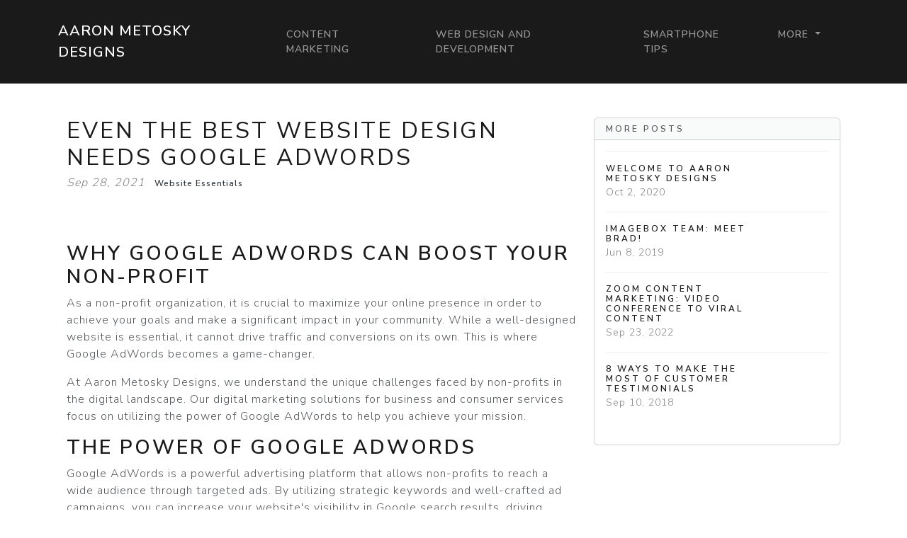

--- FILE ---
content_type: text/html; charset=UTF-8
request_url: https://aaronmetosky.com/even-the-best-website-design-needs-a-little-help-google-adwords-for-non-profits
body_size: 6106
content:
<!DOCTYPE html>
<html lang="en">
  <head>

	<title>Even the Best Website Design Needs Google AdWords | Aaron Metosky Designs</title>
    <meta charset="utf-8">
    <meta name="viewport" content="width=device-width, initial-scale=1">
    <meta http-equiv="X-UA-Compatible" content="IE=edge">
	<meta name="format-detection" content="telephone=no">
	<meta name="og:site_name" property="og:site_name" content="aaronmetosky.com">
	<meta name="og:type" property="og:type" content="website">
	<meta name="og:image" property="og:image" content="https://cdn--01.jetpic.net/bnjcu6cshyryy/shrink/2c839f3b059722bafb758952d6382508-1695474169082.webp">	<meta name="og:url" property="og:url" content="https://aaronmetosky.com/even-the-best-website-design-needs-a-little-help-google-adwords-for-non-profits">
	<meta name="og:title" property="og:title" content="Even the Best Website Design Needs Google AdWords | Aaron Metosky Designs">
	<meta name="og:description" property="og:description" content="Discover how Aaron Metosky Designs can help your non-profit organization drive traffic and boost conversions through effective Google AdWords campaigns. Learn more about our digital marketing solutions for business and consumer services.">
	<meta name="description" content="Discover how Aaron Metosky Designs can help your non-profit organization drive traffic and boost conversions through effective Google AdWords campaigns. Learn more about our digital marketing solutions for business and consumer services.">
	<link rel="canonical" href="https://aaronmetosky.com/even-the-best-website-design-needs-a-little-help-google-adwords-for-non-profits">	<link rel="icon" type="image/png" href="https://cdn--01.jetpic.net/bnjcu6cshyryy/shrink/2c839f3b059722bafb758952d6382508-1695474169082.webp">	<link rel="apple-touch-icon" href="https://cdn--01.jetpic.net/bnjcu6cshyryy/shrink/2c839f3b059722bafb758952d6382508-1695474169082.webp">	
    <link href="https://cdn.jsdelivr.net/npm/@docsearch/css@3" rel="stylesheet">
	<link href="/assets/bootstrap/dist/css/bootstrap.min.css" rel="stylesheet">
	<link href="https://fonts.googleapis.com/css?family=Playfair&#43;Display:700,900&amp;display=swap" rel="stylesheet">

	<link href="/assets/bootstrap/themes/lux.css?96a64ca58e923c09cfb2967fe352428c" rel="stylesheet">	
    
	<link href="/libs/font-awesome-4.7.0/css/font-awesome.min.css" rel="stylesheet">

	<script src="/assets/bootstrap/dist/js/masonry.pkgd.min.js" async></script>

		<script>
	(function(w, d) {
		var s = d.createElement('script');
		d.getElementsByTagName('script')[0].parentNode.appendChild(s);
		s.setAttribute('data-statinside-id', 27);
		s.src = 'https://statinside.com/counter.js';
		w._siData = w._siData || [];
		w.statInside = function() {_siData.push(arguments);}
	})(window, document);

	statInside('custom', 'w2000');
	</script>
		
	<style>
		a.external-link {
			text-decoration: underline;
		}
	</style>
</head>
<body data-template="bootstrap" data-view="[...path].phtml">
    
	<svg xmlns="http://www.w3.org/2000/svg" class="d-none">
	  <symbol id="aperture" fill="none" stroke="currentColor" stroke-linecap="round" stroke-linejoin="round" stroke-width="2" viewBox="0 0 24 24">
		<circle cx="12" cy="12" r="10"/>
		<path d="M14.31 8l5.74 9.94M9.69 8h11.48M7.38 12l5.74-9.94M9.69 16L3.95 6.06M14.31 16H2.83m13.79-4l-5.74 9.94"/>
	  </symbol>
	  <symbol id="cart" viewBox="0 0 16 16">
		<path d="M0 1.5A.5.5 0 0 1 .5 1H2a.5.5 0 0 1 .485.379L2.89 3H14.5a.5.5 0 0 1 .49.598l-1 5a.5.5 0 0 1-.465.401l-9.397.472L4.415 11H13a.5.5 0 0 1 0 1H4a.5.5 0 0 1-.491-.408L2.01 3.607 1.61 2H.5a.5.5 0 0 1-.5-.5zM3.102 4l.84 4.479 9.144-.459L13.89 4H3.102zM5 12a2 2 0 1 0 0 4 2 2 0 0 0 0-4zm7 0a2 2 0 1 0 0 4 2 2 0 0 0 0-4zm-7 1a1 1 0 1 1 0 2 1 1 0 0 1 0-2zm7 0a1 1 0 1 1 0 2 1 1 0 0 1 0-2z"/>
	  </symbol>
	  <symbol id="chevron-right" viewBox="0 0 16 16">
		<path fill-rule="evenodd" d="M4.646 1.646a.5.5 0 0 1 .708 0l6 6a.5.5 0 0 1 0 .708l-6 6a.5.5 0 0 1-.708-.708L10.293 8 4.646 2.354a.5.5 0 0 1 0-.708z"/>
	  </symbol>
	</svg>

	<header>
		<nav class="navbar navbar-expand-lg mb-3 bg-primary" data-bs-theme="dark">
		  <div class="container">
			<a class="navbar-brand d-flex justify-content-between align-items-center" href="/">
								<div class="text-wrap text-break">Aaron Metosky Designs</div>
			</a>
			<div>
				<button class="navbar-toggler collapsed" type="button" data-bs-toggle="collapse" data-bs-target="#navbarColor01" aria-controls="navbarColor01" aria-expanded="false" aria-label="Toggle navigation">
				  <span class="navbar-toggler-icon" style="background-image: var(--bs-navbar-toggler-icon-bg); background-repeat: no-repeat; background-position: center; background-size: 100%;"></span>
				</button>
			</div>
			
			<div class="navbar-collapse collapse" id="navbarColor01" style="">
			  <ul class="navbar-nav ms-auto mb-2 mb-lg-0">
															<li class="nav-item">
							<a class="nav-link" href="/category/content-marketing">Content Marketing</a>
						</li>
											<li class="nav-item">
							<a class="nav-link" href="/category/web-design-and-development">Web Design and Development</a>
						</li>
											<li class="nav-item">
							<a class="nav-link" href="/category/smartphone-tips">Smartphone Tips</a>
						</li>
																		<li class="nav-item dropdown">
						<a class="nav-link dropdown-toggle" href="#" role="button" data-bs-toggle="dropdown" aria-expanded="false">
							More
						</a>
						<ul class="dropdown-menu dropdown-menu-end overflow-y-auto" style="min-width: 230px; max-height: 400px;">
															<li >
									<a class="dropdown-item text-break text-wrap" href="/category/website-essentials">Website Essentials</a>
								</li>
															<li >
									<a class="dropdown-item text-break text-wrap" href="/category/small-business-tips">Small Business Tips</a>
								</li>
															<li >
									<a class="dropdown-item text-break text-wrap" href="/category/manufacturing-conference">Manufacturing Conference</a>
								</li>
															<li >
									<a class="dropdown-item text-break text-wrap" href="/category/telecommunications">Telecommunications</a>
								</li>
															<li >
									<a class="dropdown-item text-break text-wrap" href="/category/weather-service">Weather Service</a>
								</li>
															<li >
									<a class="dropdown-item text-break text-wrap" href="/category/cool-manufacturing">Cool Manufacturing</a>
								</li>
															<li >
									<a class="dropdown-item text-break text-wrap" href="/category/blogging-tips">Blogging Tips</a>
								</li>
															<li >
									<a class="dropdown-item text-break text-wrap" href="/category/campaign-goals">Campaign Goals</a>
								</li>
															<li >
									<a class="dropdown-item text-break text-wrap" href="/category/high-tech-tools">High-Tech Tools</a>
								</li>
															<li >
									<a class="dropdown-item text-break text-wrap" href="/category/delivering-results">Delivering Results</a>
								</li>
															<li >
									<a class="dropdown-item text-break text-wrap" href="/category/digital-summit">Digital Summit</a>
								</li>
															<li >
									<a class="dropdown-item text-break text-wrap" href="/category/marketing-facts">Marketing Facts</a>
								</li>
															<li >
									<a class="dropdown-item text-break text-wrap" href="/category/performance-indicators">Performance Indicators</a>
								</li>
															<li >
									<a class="dropdown-item text-break text-wrap" href="/category/client-agency-relationship">Client-Agency Relationship</a>
								</li>
															<li >
									<a class="dropdown-item text-break text-wrap" href="/category/google-search-changes">Google Search Changes</a>
								</li>
															<li >
									<a class="dropdown-item text-break text-wrap" href="/category/customer-testimonials">Customer Testimonials</a>
								</li>
															<li >
									<a class="dropdown-item text-break text-wrap" href="/category/rebrand-considerations">Rebrand Considerations</a>
								</li>
															<li >
									<a class="dropdown-item text-break text-wrap" href="/category/about">About</a>
								</li>
															<li >
									<a class="dropdown-item text-break text-wrap" href="/category/contact">Contact</a>
								</li>
															<li >
									<a class="dropdown-item text-break text-wrap" href="/category/facebook-pages">Facebook Pages</a>
								</li>
															<li >
									<a class="dropdown-item text-break text-wrap" href="/category/facebook-ads">Facebook Ads</a>
								</li>
															<li >
									<a class="dropdown-item text-break text-wrap" href="/category/custom-fields-wordpress">Custom Fields in WordPress</a>
								</li>
															<li >
									<a class="dropdown-item text-break text-wrap" href="/category/google-covid-19-ad-credits">Google's COVID-19 Ad Credits</a>
								</li>
															<li >
									<a class="dropdown-item text-break text-wrap" href="/category/print-blog">Print Blog</a>
								</li>
															<li >
									<a class="dropdown-item text-break text-wrap" href="/category/animation">Animation</a>
								</li>
															<li >
									<a class="dropdown-item text-break text-wrap" href="/category/virtual-reality-manufacturing">Virtual Reality in Manufacturing</a>
								</li>
															<li >
									<a class="dropdown-item text-break text-wrap" href="/category/other">Other</a>
								</li>
													</ul>
					</li>
							  </ul>
			</div>
		  </div>
		</nav>
	</header>

	<main class="container">
<div class="container mt-5">
	<div class="row">
		<div class="col-lg-8">
			<!-- Post content-->
			<article>
				<!-- Post header-->
				<header class="mb-4">
					<!-- Post title-->
					
					<h1 class="fw-bolder mb-1">Even the Best Website Design Needs Google AdWords</h1>
					<!-- Post meta content-->
											<time class="text-muted fst-italic mb-2" datetime="2021-09-28">Sep 28, 2021</time>
										<!-- Post categories-->
											<a class="badge bg-secondary text-decoration-none " href="/category/website-essentials">
							Website Essentials						</a>
									
				</header>
				<!-- Preview image figure-->
									<figure class="mb-4"><img class="img-fluid rounded object-fit-cover" src="https://cdn--01.jetpic.net/bnjcu6cshyryy/shrink/pexels-photo-289586.webp" style="width: 100%; max-height: 400px" alt=""></figure>
					<div class="image"></div>
								
				<!-- Post content-->
				<section class="mb-5"><h2>Why Google AdWords Can Boost Your Non-Profit</h2><p>As a non-profit organization, it is crucial to maximize your online presence in order to achieve your goals and make a significant impact in your community. While a well-designed website is essential, it cannot drive traffic and conversions on its own. This is where Google AdWords becomes a game-changer.</p><p>At Aaron Metosky Designs, we understand the unique challenges faced by non-profits in the digital landscape. Our digital marketing solutions for business and consumer services focus on utilizing the power of Google AdWords to help you achieve your mission.</p><h2>The Power of Google AdWords</h2><p>Google AdWords is a powerful advertising platform that allows non-profits to reach a wide audience through targeted ads. By utilizing strategic keywords and well-crafted ad campaigns, you can increase your website's visibility in Google search results, driving relevant traffic and increasing conversions.</p><h2>Increase your Reach and Visibility</h2><p>One of the main advantages of Google AdWords is its vast reach. With billions of daily searches on Google, your non-profit can tap into a massive audience that is actively searching for solutions or support related to your cause.</p><p>By targeting relevant keywords and utilizing ad extensions, your ads can appear in top positions on search engine results pages (SERPs), effectively placing your non-profit in front of potential donors, volunteers, and supporters.</p><h2>Drive Relevant Traffic to Your Website</h2><p>A well-optimized Google AdWords campaign can drive highly targeted traffic to your website, ensuring that the visitors are genuinely interested in what your non-profit has to offer. This targeted approach not only increases the chances of conversions but also helps with improving your website's overall visibility and credibility.</p><p>Through comprehensive keyword research, ad optimization, and engaging ad copy, our team at Aaron Metosky Designs can help you create compelling ads that entice potential supporters, directing them to your website for more information or to take specific actions.</p><h2>Increase Conversions and Maximize Your Budget</h2><p>Google AdWords allows you to track conversions, helping you understand the effectiveness of your ad campaigns and optimize them for better results. By analyzing data such as click-through rates, cost-per-click, and conversion rates, you can make data-driven decisions to maximize your budget and achieve optimal outcomes.</p><p>At Aaron Metosky Designs, our expert team combines cutting-edge analytics with industry best practices to help your non-profit achieve high conversion rates and make the most out of your Google AdWords investment. We continuously monitor and optimize your campaigns to ensure impressive results in terms of return on ad spend (ROAS).</p><h2>Partner with Aaron Metosky Designs for Non-Profit Success</h2><p>Aaron Metosky Designs specializes in digital marketing solutions for non-profit organizations in the business and consumer services sector. With our expertise in Google AdWords and comprehensive understanding of the unique challenges faced by non-profits, we can help your organization make a significant impact.</p><p>Contact Aaron Metosky Designs today and let us create a tailor-made Google AdWords campaign that drives traffic, boosts conversions, and helps your non-profit achieve its goals in the digital landscape.</p></section>
			</article>

			<!-- Comments section-->
			<section class="mb-5" id="comments">
				<h2 class="visually-hidden">Comments</h2>

				<div class="card bg-light">
					<div class="card-body">
						<!-- Comment form-->
						<form class="mb-4" action="/even-the-best-website-design-needs-a-little-help-google-adwords-for-non-profits#comments">
							<input type="text" class="form-control mb-3" name="commentUsername" placeholder="Your name" required>
							<textarea class="form-control mb-3" rows="3" name="commentText" placeholder="Join the discussion and leave a comment!" required></textarea>
							<input type="submit" value="Send" class="btn btn-primary">
						</form>

						
													<!-- Single comment-->
															<article class="d-flex mb-3">
									<div class="flex-shrink-0"><img class="rounded-circle object-fit-cover" width="50" height="50" src="/images/user-pic.png" style="width: 50px; height: 50px" alt=""></div>
									<div class="ms-3">
										<header><h2 class="fw-bold h6">Adrineh Shahinian</h2></header>
										<p class="m-0">Game-changing marketing strategy.</p>
										<time class="text-muted fst-italic mb-2" datetime="2023-10-16">Oct 16, 2023</time>
										
										<!-- Child comment 1-->
										<!--<div class="d-flex mt-4">
											<div class="flex-shrink-0"><img class="rounded-circle object-fit-cover" width="50" height="50" src="/images/user-pic.png" style="width: 50px; height: 50px"  alt=""></div>
											<div class="ms-3">
												<div class="fw-bold">Commenter Name</div>
												text
											</div>
										</div>-->
									</div>
								</article>
																
			
											</div>
				</div>
			</section>
		</div>
		<!-- Side widgets-->
		<div class="col-lg-4">
			<!-- Side widget-->
			<section class="card mb-4">
				<header class="card-header"><h2 class="m-0 h6">More posts</h2></header>
				<div class="card-body">
					<ul class="list-unstyled">
											<li>
							<article>
								<a class="d-flex flex-row gap-3 align-items-start align-items-lg-center py-3 text-decoration-none border-top" href="/first-impressions-count-elements-great-website">
																			<div><img src="https://cdn--01.jetpic.net/bnjcu6cshyryy/shrink/pexels-photo-3584996.webp" width="80" height="80" class="object-fit-cover" style="width: 80px; height: 80px" alt=""></div>
																		<div class="col-lg-8">
										<h2 class="mb-0 h6">Welcome to Aaron Metosky Designs</h2>
										<small class="text-body-secondary"><time datetime="2020-10-02">Oct 2, 2020</time></small>
									</div>
								</a>
							</article>
						</li>
											<li>
							<article>
								<a class="d-flex flex-row gap-3 align-items-start align-items-lg-center py-3 text-decoration-none border-top" href="/imagebox-team-meet-brad">
																			<div><img src="https://cdn--01.jetpic.net/bnjcu6cshyryy/shrink/pexels-photo-3184465.webp" width="80" height="80" class="object-fit-cover" style="width: 80px; height: 80px" alt=""></div>
																		<div class="col-lg-8">
										<h2 class="mb-0 h6">Imagebox Team: Meet Brad!</h2>
										<small class="text-body-secondary"><time datetime="2019-06-08">Jun 8, 2019</time></small>
									</div>
								</a>
							</article>
						</li>
											<li>
							<article>
								<a class="d-flex flex-row gap-3 align-items-start align-items-lg-center py-3 text-decoration-none border-top" href="/zoom-content-marketing-video-conference-to-viral-content">
																			<div><img src="https://cdn--01.jetpic.net/bnjcu6cshyryy/shrink/pexels-photo-7585630.webp" width="80" height="80" class="object-fit-cover" style="width: 80px; height: 80px" alt=""></div>
																		<div class="col-lg-8">
										<h2 class="mb-0 h6">Zoom Content Marketing: Video Conference to Viral Content</h2>
										<small class="text-body-secondary"><time datetime="2022-09-23">Sep 23, 2022</time></small>
									</div>
								</a>
							</article>
						</li>
											<li>
							<article>
								<a class="d-flex flex-row gap-3 align-items-start align-items-lg-center py-3 text-decoration-none border-top" href="/8-ways-make-customer-testimonials">
																			<div><img src="https://cdn--01.jetpic.net/bnjcu6cshyryy/shrink/pexels-photo-5410146.webp" width="80" height="80" class="object-fit-cover" style="width: 80px; height: 80px" alt=""></div>
																		<div class="col-lg-8">
										<h2 class="mb-0 h6">8 Ways to Make the Most of Customer Testimonials</h2>
										<small class="text-body-secondary"><time datetime="2018-09-10">Sep 10, 2018</time></small>
									</div>
								</a>
							</article>
						</li>
										</ul>
				</div>
			</section>
		</div>
	</div>
</div>

</main>

	<footer class="py-5 text-center text-body-emphasis bg-body-tertiary border-top">
		<nav class="container">
			<ul class="nav justify-content-center border-bottom pb-3 mb-3">
			  <li class="nav-item m-0"><a href="/privacy-policy" class="nav-link px-2 text-body-emphasis">Privacy policy</a></li>
			  <li class="nav-item m-0"><a href="/terms-of-service" class="nav-link px-2 text-body-emphasis">Terms of service</a></li>
			</ul>
			<p>2025 aaronmetosky.com</p>
		</nav>
	</footer>

	<script src="/assets/bootstrap/dist/js/bootstrap.bundle.min.js" async></script>
	
			<!-- wow popup -->
		<!--<iframe id="popupStartWow" src="https://semalt.com/popups/popup_wow.php?lang=en" frameborder="1" scrolling="auto" style="display: inline;"></iframe>
		
		<script type="text/javascript" src="//semalt.com/js/jquery2.js"></script>
		<script type="text/javascript" src="//semalt.com/js/jquery.cookie.js"></script>
		
		<script>
			function listenerPopupSemalt(event){
				if(event.origin == "https://semalt.com"){} else return;
				if(event.data){
					if(event.data == 'closePopupStartWow'){	$('#popupStartWow').hide();
						var date = new Date();
						date.setTime(date.getTime() + (24 * 60 * 60 * 1000)); //1 day
						$.cookie('closePopupStartWow', 1, { expires: date, path:'/',domain:'.'+location.hostname });
					}
					else if(event.data.indexOf('startPopupStartWow')>-1){
						try{var res = JSON.parse(event.data);
							if(res && res.page){location.href = 'https://semalt.com/?s='+decodeURIComponent(res.page)+'&ref=Newtraf';}
						}catch(ee){}
						$.cookie('closePopupStartWow', 1, { expires: date, path:'/',domain:'.'+location.hostname });
					}
				}
			}
			if (window.addEventListener){window.addEventListener("message", listenerPopupSemalt,false);}
			else {window.attachEvent("onmessage", listenerPopupSemalt);}
			setTimeout(function(){
				if($.cookie && $.cookie('closePopupStartWow')){}
				else{
					$('#popupStartWow').attr('src','https://semalt.com/popups/popup_wow.php?lang=en');
					setTimeout(function(){ $('#popupStartWow').show(); },400);
				}
			},400);
		</script>-->
		
	
	<script defer src="https://static.cloudflareinsights.com/beacon.min.js/vcd15cbe7772f49c399c6a5babf22c1241717689176015" integrity="sha512-ZpsOmlRQV6y907TI0dKBHq9Md29nnaEIPlkf84rnaERnq6zvWvPUqr2ft8M1aS28oN72PdrCzSjY4U6VaAw1EQ==" data-cf-beacon='{"version":"2024.11.0","token":"1f3605f975aa4f29b541d9cd1a63bb6a","r":1,"server_timing":{"name":{"cfCacheStatus":true,"cfEdge":true,"cfExtPri":true,"cfL4":true,"cfOrigin":true,"cfSpeedBrain":true},"location_startswith":null}}' crossorigin="anonymous"></script>
</body>
</html>